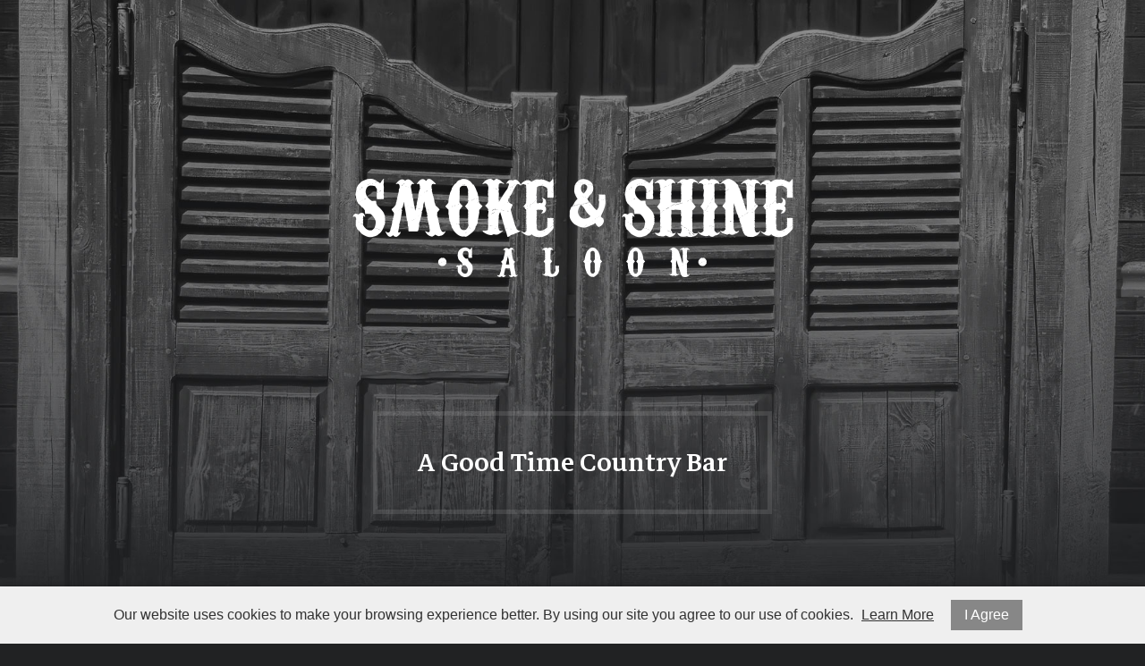

--- FILE ---
content_type: text/html; charset=UTF-8
request_url: https://www.smokeandshine.com/5-panel-mango-wood-folding-pet-gate-strong-and-durable
body_size: 6604
content:
<!DOCTYPE html>
<html lang="en">
<head>
	<meta charset="utf-8" />
	<meta name="viewport" content="width=device-width, initial-scale=1" />
	<meta http-equiv="X-UA-Compatible" content="IE=edge" />

	<title>5 Panel Mango Wood Folding Pet Gate strong and durable</title>
	<meta name="description" content="" />
	<meta name="keywords" content="" />

						<meta name="robots" content="index,follow" />
																						<link rel="canonical" href="https://www.smokeandshine.com/5-panel-mango-wood-folding-pet-gate-strong-and-durable" />
						
								
				
		<meta property="og:site_name" content="Warhead.com" />
		<meta property="og:type" content="product" />
		<meta property="og:title" content="5 Panel Mango Wood Folding Pet Gate strong and durable" />
		<meta property="og:description" content="Size is 90&quot;&quot; X 1&quot;&quot; x 24 &quot;&quot; tall when fully extended. Each panel is 18&quot;&quot; x 1&quot;&quot; x 24 &quot;&quot;Made from mango wood in India.Ships fully assembled. The pet gate is portable and can easily be folded and stored when not used.This pet gate is intended for small and medium size dogs.Designed to look good in your " />
		<meta property="og:url" content="https://www.smokeandshine.com/5-panel-mango-wood-folding-pet-gate-strong-and-durable" />
					<meta property="og:image" content="https://www.smokeandshine.com/images/products/Pet-gate-5-panel-wood.jpg" />
		
		<meta name="twitter:card" content="summary" />
		<meta name="twitter:title" content="5 Panel Mango Wood Folding Pet Gate strong and durable" />
		<meta name="twitter:description" content="Size is 90&quot;&quot; X 1&quot;&quot; x 24 &quot;&quot; tall when fully extended. Each panel is 18&quot;&quot; x 1&quot;&quot; x 24 &quot;&quot;Made from mango wood in India.Ships fully assembled. The pet gate is portable and can easily be folded and stored when not used.This pet gate is intended for small and medium size dogs.Designed to look good in your " />
					<meta name="twitter:image" content="https://www.smokeandshine.com/images/products/Pet-gate-5-panel-wood.jpg" />
		
		<script type="application/ld+json">
		{
			"@context": "https://schema.org",
			"@type": "WebPage",
			"breadcrumb": "Home &gt; 5 Panel Mango Wood Folding Pet Gate strong and durable",
			"mainEntity":
			{
				"@type": "Product",
				"name": "5 Panel Mango Wood Folding Pet Gate strong and durable",
									"image": ["https://www.smokeandshine.com/images/products/Pet-gate-5-panel-wood.jpg"],
								"url": "https://www.smokeandshine.com/5-panel-mango-wood-folding-pet-gate-strong-and-durable",
				"description": "Size is 90&quot;&quot; X 1&quot;&quot; x 24 &quot;&quot; tall when fully extended. Each panel is 18&quot;&quot; x 1&quot;&quot; x 24 &quot;&quot;Made from mango wood in India.Ships fully assembled. The pet gate is portable and can easily be folded and stored when not used.This pet gate is intended for small and medium size dogs.Designed to look good in your ",
				"sku": "Pet-gate-5-panel-wood",
									"mpn": "Pet-gate-5-panel-wood",
																								"brand": {
							"@type": "Brand",
							"name": "Urnporium"
  						},
																													"offers": {
					"@type": "Offer",
					"priceCurrency": "USD",
					"price": "113.69",
					"itemCondition": "http://schema.org/NewCondition",
											"availability": "https://schema.org/InStock",
										"url": "https://www.smokeandshine.com/5-panel-mango-wood-folding-pet-gate-strong-and-durable",
					"seller": {
						"@type": "Organization",
						"name": "Warhead.com"
					}
				}
			}
		}
		</script>
	
	
						
			<link rel="shortcut icon" href="/images/theme-66/favicon.png?rs=1769607731" />
			<link rel="stylesheet" media="screen" href="/min/?g=publicCss&rs=1572594701" />
	<link rel="stylesheet" media="screen" href="/layout.css?pageType=products-view&amp;pageId=1538" id="layout-stylesheet" />
	<script src="/min/?g=publicJs&rs=1572594701"></script>

		
	
	
	
	<script src="https://kit.fontawesome.com/21f195c7cc.js" crossorigin="anonymous"></script>	
</head>
<body id="page">
	<noscript><div id="enable-js">You need to enable Javascript.</div></noscript>
		<div id="layout-grid-container" class="invisible">
		
		<div id="layout-grid" >
																<div class="row" id="row-1628868758">
				<div class="row-inner">
																																									<div class="sector-container r-span-1" style="left: 0px; width: 1200px;">
							<div class="sector" id="sector-1628868766">
																																																																																																																																				<div class="block "
	id="block-1628868783" data-key="1628868783">
			<p class="first" id="close"><i class="fas fa-times"></i></p>
<iframe src="https://drive.google.com/file/d/1I3eWbgjDFPdC9f1pywl5NlbTK07yb77X/preview" width="100%" height="100%"></iframe></div>
																																														<div class="sector-content-end"></div>
							</div>
						</div>
									</div>
			</div>
																					<div class="row-group" id="row-group-1628797714">
						<div class="row" id="row-1533591301">
				<div class="row-inner">
																																									<div class="sector-container r-span-1" style="left: 0px; width: 1200px;">
							<div class="sector" id="sector-1533591446">
																																																																																																																																				<div class="block "
	id="block-1533593249" data-key="1533593249">
															<img src="/images/theme-66/smokeshinesaloon.png" alt="Smoke and Shine: Barbecue - Whiskey" title="Smoke and Shine: Barbecue - Whiskey" />	</div>
																																																																																																																																								<div class="block "
	id="block-1533594699" data-key="1533594699">
			<h2>A Good Time Country Bar</h2>

<a href="#block-1628787341" class="button">Enter</a></div>
																																														<div class="sector-content-end"></div>
							</div>
						</div>
									</div>
			</div>
																		</div>
									<div class="row" id="row-1628787234">
				<div class="row-inner">
																																									<div class="sector-container r-span-1" style="left: 0px; width: 1200px;">
							<div class="sector" id="sector-1628787234">
																																																																																																																																				<div class="block "
	id="block-1628787341" data-key="1628787341">
			<p class="first">Please see or <a href="https://www.facebook.com/SmokeAndShineSaloon" target="_blank">Facebook page</a> for event schedule</p>
<p>Now scheduling large parties and Corporate events, call to book.</p>
<p class="last"><i class="fas fa-phone fa-rotate-45" style="font-size: 16px;"></i> 425.629.3385</p>
<div id="menubutton">View Our Menu</div></div>
																																																																																																																																									<div class="block "
		id="block-1636055869" data-key="1636055869">
				<div>
																										<div style="float: left; width: 25.00%;">
					<div class="file">
							<div class="sub-layout-grid">
					<div class="slg-row">
																																																													<div class="slg-sector" style="width: 100%;">
						<div class="image">
		<a href="/gallery-files/1/498A2460.jpg" class=" "
		style="position: relative;" title="">
		<img src="/gallery-files/1/498A2460.jpg?p=1" alt="" title="" />
			</a>
</div>
					</div>
													<div class="clear"></div>
			</div>
			</div>
					</div>
				</div>
															<div style="float: left; width: 25.00%;">
					<div class="file">
							<div class="sub-layout-grid">
					<div class="slg-row">
																																																													<div class="slg-sector" style="width: 100%;">
						<div class="image">
		<a href="/gallery-files/1/498A2467.jpg" class=" "
		style="position: relative;" title="">
		<img src="/gallery-files/1/498A2467.jpg?p=1" alt="" title="" />
			</a>
</div>
					</div>
													<div class="clear"></div>
			</div>
			</div>
					</div>
				</div>
															<div style="float: left; width: 25.00%;">
					<div class="file">
							<div class="sub-layout-grid">
					<div class="slg-row">
																																																													<div class="slg-sector" style="width: 100%;">
						<div class="image">
		<a href="/gallery-files/1/498A2473.jpg" class=" "
		style="position: relative;" title="">
		<img src="/gallery-files/1/498A2473.jpg?p=1" alt="" title="" />
			</a>
</div>
					</div>
													<div class="clear"></div>
			</div>
			</div>
					</div>
				</div>
															<div style="float: left; width: 25.00%;">
					<div class="file">
							<div class="sub-layout-grid">
					<div class="slg-row">
																																																													<div class="slg-sector" style="width: 100%;">
						<div class="image">
		<a href="/gallery-files/1/498A2497.jpg" class=" "
		style="position: relative;" title="">
		<img src="/gallery-files/1/498A2497.jpg?p=1" alt="" title="" />
			</a>
</div>
					</div>
													<div class="clear"></div>
			</div>
			</div>
					</div>
				</div>
									<div class="clear"></div>
																				<div style="float: left; width: 25.00%;">
					<div class="file">
							<div class="sub-layout-grid">
					<div class="slg-row">
																																																													<div class="slg-sector" style="width: 100%;">
						<div class="image">
		<a href="/gallery-files/1/498A2527.jpg" class=" "
		style="position: relative;" title="">
		<img src="/gallery-files/1/498A2527.jpg?p=1" alt="" title="" />
			</a>
</div>
					</div>
													<div class="clear"></div>
			</div>
			</div>
					</div>
				</div>
															<div style="float: left; width: 25.00%;">
					<div class="file">
							<div class="sub-layout-grid">
					<div class="slg-row">
																																																													<div class="slg-sector" style="width: 100%;">
						<div class="image">
		<a href="/gallery-files/1/498A2529.jpg" class=" "
		style="position: relative;" title="">
		<img src="/gallery-files/1/498A2529.jpg?p=1" alt="" title="" />
			</a>
</div>
					</div>
													<div class="clear"></div>
			</div>
			</div>
					</div>
				</div>
															<div style="float: left; width: 25.00%;">
					<div class="file">
							<div class="sub-layout-grid">
					<div class="slg-row">
																																																													<div class="slg-sector" style="width: 100%;">
						<div class="image">
		<a href="/gallery-files/1/498A2535.jpg" class=" "
		style="position: relative;" title="">
		<img src="/gallery-files/1/498A2535.jpg?p=1" alt="" title="" />
			</a>
</div>
					</div>
													<div class="clear"></div>
			</div>
			</div>
					</div>
				</div>
															<div style="float: left; width: 25.00%;">
					<div class="file">
							<div class="sub-layout-grid">
					<div class="slg-row">
																																																													<div class="slg-sector" style="width: 100%;">
						<div class="image">
		<a href="/gallery-files/1/498A2576.jpg" class=" "
		style="position: relative;" title="">
		<img src="/gallery-files/1/498A2576.jpg?p=1" alt="" title="" />
			</a>
</div>
					</div>
													<div class="clear"></div>
			</div>
			</div>
					</div>
				</div>
									<div class="clear"></div>
																				<div style="float: left; width: 25.00%;">
					<div class="file">
							<div class="sub-layout-grid">
					<div class="slg-row">
																																																													<div class="slg-sector" style="width: 100%;">
						<div class="image">
		<a href="/gallery-files/1/498A2595.jpg" class=" "
		style="position: relative;" title="">
		<img src="/gallery-files/1/498A2595.jpg?p=1" alt="" title="" />
			</a>
</div>
					</div>
													<div class="clear"></div>
			</div>
			</div>
					</div>
				</div>
															<div style="float: left; width: 25.00%;">
					<div class="file">
							<div class="sub-layout-grid">
					<div class="slg-row">
																																																													<div class="slg-sector" style="width: 100%;">
						<div class="image">
		<a href="/gallery-files/1/498A2646.jpg" class=" "
		style="position: relative;" title="">
		<img src="/gallery-files/1/498A2646.jpg?p=1" alt="" title="" />
			</a>
</div>
					</div>
													<div class="clear"></div>
			</div>
			</div>
					</div>
				</div>
															<div style="float: left; width: 25.00%;">
					<div class="file">
							<div class="sub-layout-grid">
					<div class="slg-row">
																																																													<div class="slg-sector" style="width: 100%;">
						<div class="image">
		<a href="/gallery-files/1/498A3229.jpeg" class=" "
		style="position: relative;" title="">
		<img src="/gallery-files/1/498A3229.jpeg?p=1" alt="" title="" />
			</a>
</div>
					</div>
													<div class="clear"></div>
			</div>
			</div>
					</div>
				</div>
															<div style="float: left; width: 25.00%;">
					<div class="file">
							<div class="sub-layout-grid">
					<div class="slg-row">
																																																													<div class="slg-sector" style="width: 100%;">
						<div class="image">
		<a href="/gallery-files/1/498A3263.jpeg" class=" "
		style="position: relative;" title="">
		<img src="/gallery-files/1/498A3263.jpeg?p=1" alt="" title="" />
			</a>
</div>
					</div>
													<div class="clear"></div>
			</div>
			</div>
					</div>
				</div>
									<div class="clear"></div>
																				<div style="float: left; width: 25.00%;">
					<div class="file">
							<div class="sub-layout-grid">
					<div class="slg-row">
																																																													<div class="slg-sector" style="width: 100%;">
						<div class="image">
		<a href="/gallery-files/1/498A3307.jpeg" class=" "
		style="position: relative;" title="">
		<img src="/gallery-files/1/498A3307.jpeg?p=1" alt="" title="" />
			</a>
</div>
					</div>
													<div class="clear"></div>
			</div>
			</div>
					</div>
				</div>
															<div style="float: left; width: 25.00%;">
					<div class="file">
							<div class="sub-layout-grid">
					<div class="slg-row">
																																																													<div class="slg-sector" style="width: 100%;">
						<div class="image">
		<a href="/gallery-files/1/498A3354.jpeg" class=" "
		style="position: relative;" title="">
		<img src="/gallery-files/1/498A3354.jpeg?p=1" alt="" title="" />
			</a>
</div>
					</div>
													<div class="clear"></div>
			</div>
			</div>
					</div>
				</div>
															<div style="float: left; width: 25.00%;">
					<div class="file">
							<div class="sub-layout-grid">
					<div class="slg-row">
																																																													<div class="slg-sector" style="width: 100%;">
						<div class="image">
		<a href="/gallery-files/1/498A3399.jpeg" class=" "
		style="position: relative;" title="">
		<img src="/gallery-files/1/498A3399.jpeg?p=1" alt="" title="" />
			</a>
</div>
					</div>
													<div class="clear"></div>
			</div>
			</div>
					</div>
				</div>
															<div style="float: left; width: 25.00%;">
					<div class="file">
							<div class="sub-layout-grid">
					<div class="slg-row">
																																																													<div class="slg-sector" style="width: 100%;">
						<div class="image">
		<a href="/gallery-files/1/498A3407.jpeg" class=" "
		style="position: relative;" title="">
		<img src="/gallery-files/1/498A3407.jpeg?p=1" alt="" title="" />
			</a>
</div>
					</div>
													<div class="clear"></div>
			</div>
			</div>
					</div>
				</div>
									<div class="clear"></div>
																	</div>
	</div>
	<script>
		$(document).ready(function() {
			$('#block-1636055869 .image a').click(function(e) {
				if ($(this).hasClass('has-link')) { return; }
				e.preventDefault();
				var thisEl = $(this);
				var href = thisEl.attr('href');
				if (thisEl.hasClass('is-video')) {
					var file = $('<video autoplay controls><source src="' + href + '" /></video>');
				} else {
					var file = $('<img src="' + href + '" />');
				}

				$('#lightbox-file').append(file);
				$('#lightbox-caption').html(thisEl.attr('title'));
				$('#lightbox').show();
			});
		});
	</script>
																																														<div class="sector-content-end"></div>
							</div>
						</div>
									</div>
			</div>
																				<div class="row" id="row-1638987033">
				<div class="row-inner">
																																									<div class="sector-container r-span-1" style="left: 120px; width: 960px;">
							<div class="sector" id="sector-1638987033">
																																																																																																																																				<div class="block "
	id="block-1638987021" data-key="1638987021">
			<h2>Smoke & Shine Events</h2>
<p>
	<iframe src="https://calendar.google.com/calendar/embed?height=600&wkst=1&bgcolor=%23ffffff&ctz=America%2FLos_Angeles&showTitle=0&showPrint=0&showTabs=0&showCalendars=0&showNav=1&src=aW5mb0BzbW9rZWFuZHNoaW5lLmNvbQ&src=c3lkbmV5QHNtb2tlYW5kc2hpbmUuY29t&src=ZW4udXNhI2hvbGlkYXlAZ3JvdXAudi5jYWxlbmRhci5nb29nbGUuY29t&color=%23039BE5&color=%23616161&color=%230B8043" style="border-width:0;" width="100%" height="600" frameborder="0" scrolling="no"></iframe>
</p></div>
																																														<div class="sector-content-end"></div>
							</div>
						</div>
									</div>
			</div>
																				<div class="row" id="row-1628794832">
				<div class="row-inner">
																																									<div class="sector-container r-span-1" style="left: 120px; width: 360px;">
							<div class="sector" id="sector-1628794832">
																																																																																																																																				<div class="block "
	id="block-1628794827" data-key="1628794827">
			<h3>Hours</h3>
<ul>
	<li>Mon - Tue Closed</li>
	<li>Wed - Thu 4pm - 11pm</li>
	<li>Fri 4pm - 12am</li>
	<li>Sat 4pm - 12am</li>
	<li>Sun 4pm - 10pm</li>
</ul>

<h3>Come on over</h3>
<p>11516 124th Ave NE<br> Kirkland 98033</p></div>
																																														<div class="sector-content-end"></div>
							</div>
						</div>
																																									<div class="sector-container r-span-1" style="left: 480px; width: 600px;">
							<div class="sector" id="sector-1628794841">
																																																																																																																																				<div class="block "
	id="block-1628795036" data-key="1628795036">
			<iframe src="https://www.google.com/maps/embed?pb=!1m18!1m12!1m3!1d2685.0233658230914!2d-122.17721898396378!3d47.70338388927945!2m3!1f0!2f0!3f0!3m2!1i1024!2i768!4f13.1!3m3!1m2!1s0x54900d96fed0972b%3A0x7d2d3468509abc1e!2sSmoke%20%26%20Shine!5e0!3m2!1sen!2sus!4v1636059366827!5m2!1sen!2sus" width="100%" height="500" style="border:0;" allowfullscreen="" loading="lazy"></iframe></div>
																																														<div class="sector-content-end"></div>
							</div>
						</div>
									</div>
			</div>
																				<div class="row" id="row-1628786747">
				<div class="row-inner">
																																									<div class="sector-container r-span-1" style="left: 0px; width: 1200px;">
							<div class="sector" id="sector-1628787114">
																																																																																																																																					<div class="block menu-block "
		id="block-1533596452" data-key="1533596452">
																																																																																																													<ul class="horizontal"><li class="list-item-1"><a href="https://www.facebook.com/SmokeAndShineSaloon" target="_blank"><i class="fab fa-facebook-f"></i></a></li><li class="list-item-2"><a href=" info@smokeandshine.com" target="_blank"><i class="fas fa-envelope"></i></a></li><li class="list-item-3"><a href="https://www.instagram.com/SmokeAndShineSaloon/?fbclid=IwAR32nnBFgr59wx6W2UK9Rhh7_ea4FxoeimVRXom_cjjVER6b6dG-t3-tMi4" target="_blank"><i class="fab fa-instagram"></i></a></li></ul>
			</div>
																																																																																																																																								<div class="block "
	id="block-1628866518" data-key="1628866518">
			<p>© <span id="time"></span> <a href="/">Smoke & Shine</a>. All rights reserved.</p>

<script type="text/javascript">
var d = new Date().getFullYear();
document.getElementById("time").innerHTML = d;
</script></div>
																																														<div class="sector-content-end"></div>
							</div>
						</div>
									</div>
			</div>
																				<div class="row" id="row-1628869060">
				<div class="row-inner">
																																									<div class="sector-container r-span-1" style="left: 0px; width: 120px;">
							<div class="sector" id="sector-1628870326">
																																																																																																																																				<div class="block "
	id="block-1628870603" data-key="1628870603">
			<style>
	#menubutton {
		border-width: 5px;
    	border-style: solid;
    	border-color: #e27060;
    	font-family: Markazi Text;
    	color: #e27060;
    	font-size: 30px;
    	line-height: 50px;
    	text-decoration: none;
    	padding-left: 15px;
    	padding-right: 15px;
    	margin-top: 50px;
		display: inline-block;
		cursor: pointer;
	}
	
	#menubutton:hover {
		background-color: #e27060;
		color: #FFFFFF;
	}
</style>

<script>
	$( document ).ready(function() {
		$("#menubutton").click(function() {
			$("#row-1628868758").css({"display": "block",});
			$("body").css({"overflow": "hidden",});
		});
		
		$("#close").click(function() {
			$("#row-1628868758").css({"display": "none",});
			$("body").css({"overflow": "auto",});
		});
	});
</script>

<script>
$(document).on('click', 'a[href^="#"]', function (event) {
    event.preventDefault();

    $('html, body').animate({
        scrollTop: $($.attr(this, 'href')).offset().top
    }, 500);
});
</script></div>
																																														<div class="sector-content-end"></div>
							</div>
						</div>
									</div>
			</div>
								</div>
<script>
	$(document).ready(function() {
		// add first and last classes
		$('li:first-child, .block p:first-child').addClass('first');
		$('li:last-child, .block p:last-child').addClass('last');

		// add classes to form elements
		$('input').each(function() { $(this).addClass($(this).attr('type').toLowerCase()); });
		$('input, select, textarea').focus(function() { $(this).addClass('focus'); });
		$('input, select, textarea').blur(function() { $(this).removeClass('focus'); });

		// allow enter to be used to click first form button
		$('form').find('input, select').keypress(function(e) {
			if (e.which == 13) {
				e.preventDefault();
				$(this).closest('form').find('.button').first().click();
			}
		});
	});
</script>

	</div>
	<script>
		$(document).ready(function() {
			// bind custom event to layout grid container and trigger
			$('#layout-grid-container').bind('adjust', function() {
				var thisEl = $(this);
				var layoutGridEl = $('#layout-grid');
				if (layoutGridEl.hasClass('shrink-wrap')) {
					thisEl.css('position', 'absolute').css('width', 'auto');
					thisEl.width(layoutGridEl.outerWidth());
					thisEl.css('position', 'static');
				} else {
					thisEl.width('auto');
				}
			}).trigger('adjust');

			// adjust layout grid
			var keepInvisible = false;
			app.pub.adjustLayoutGrid(keepInvisible);
			setInterval(function() { app.pub.adjustLayoutGrid(keepInvisible); }, 20);
		});
	</script>
	<div id="lightbox" style="display: none;">
		<div id="lightbox-file"></div>
		<div id="lightbox-caption"></div>
	</div>
	<script>
		$(document).ready(function() {
			$('#lightbox').click(function(e) {
				if ($(e.target).is('video')) { return; }
				$('#lightbox-file, #lightbox-caption').html('');
				$('#lightbox').hide();
			});
		});
	</script>
	<img src="https://www.smokeandshine.com/v9ickdmk2djfak8tba3dfnmu1r/blank.gif" style="display: none;" alt="" />
			<link rel="stylesheet" href="/resources/public/css/cookie-consent.css">

<div id="cookie-consent-bar">
	<span>Our website uses cookies to make your browsing experience better. By using our site you agree to our use of cookies. <a id="cc-learn-more-link" href="#">Learn More</a></span>
	<a id="cc-agree-link" href="#">I Agree</a>
</div>

<div id="cookie-consent-modal">
	<div id="cc-modal-content">
		<span class="cc-modal-close">&#215;</span>

		<span class="cc-modal-heading">What Are Cookies</span>
		<span class="cc-modal-paragraph">As is common practice with almost all professional websites this site uses cookies, which are tiny files that are downloaded to your computer, to improve your experience. This page describes what information they gather, how we use it and why we sometimes need to store these cookies. We will also share how you can prevent these cookies from being stored however this may downgrade or &#39;break&#39; certain elements of the sites functionality.</span>
		<span class="cc-modal-paragraph">For more general information on cookies see the Wikipedia article on HTTP Cookies.</span>

		<span class="cc-modal-heading">How We Use Cookies</span>
		<span class="cc-modal-paragraph">We use cookies for a variety of reasons detailed below. Unfortunately in most cases there are no industry standard options for disabling cookies without completely disabling the functionality and features they add to this site. It is recommended that you leave on all cookies if you are not sure whether you need them or not in case they are used to provide a service that you use.</span>

		<span class="cc-modal-heading">Disabling Cookies</span>
		<span class="cc-modal-paragraph">You can prevent the setting of cookies by adjusting the settings on your browser (see your browser Help for how to do this). Be aware that disabling cookies will affect the functionality of this and many other websites that you visit. Disabling cookies will usually result in also disabling certain functionality and features of the this site. Therefore it is recommended that you do not disable cookies.</span>

		<span class="cc-modal-heading">The Cookies We Set</span>
		<div class="cc-modal-list">
			<span class="cc-modal-list-item">
				<span class="cc-modal-paragraph">Account related cookies</span>
				<span class="cc=modal-paragraph">If you create an account with us then we will use cookies for the management of the signup process and general administration. These cookies will usually be deleted when you log out however in some cases they may remain afterwards to remember your site preferences when logged out.</span>
			</span>
			<span class="cc-modal-list-item">
				<span class="cc-modal-paragraph">Login related cookies</span>
				<span class="cc-modal-paragraph">We use cookies when you are logged in so that we can remember this fact. This prevents you from having to log in every single time you visit a new page. These cookies are typically removed or cleared when you log out to ensure that you can only access restricted features and areas when logged in.</span>
			</span>
			<span class="cc-modal-list-item">
				<span class="cc-modal-paragraph">Form related cookies</span>
				<span class="cc-modal-paragraph">When you submit data to through a form such as those found on contact pages or comment forms cookies may be set to remember your user details for future correspondence.</span>
			</span>
			<span class="cc-modal-list-item">
				<span class="cc-modal-paragraph">Site preference cookies</span>
				<span class="cc-modal-paragraph">In order to provide you with a great experience on this site we provide the functionality to set your preferences for how this site runs when you use it. In order to remember your preferences we need to set cookies so that this information can be called whenever you interact with a page is affected by your preferences.</span>
			</span>
		</div>

		<span class="cc-modal-heading">Third Party Cookies</span>
		<span class="cc-modal-paragraph">In some special cases we also use cookies provided by trusted third parties. The following section details which third party cookies you might encounter through this site.</span>
		<div class="cc-modal-list">
			<span class="cc-modal-list-item">
				<span class="cc-modal-paragraph">This site uses Google Analytics which is one of the most widespread and trusted analytics solution on the web for helping us to understand how you use the site and ways that we can improve your experience. These cookies may track things such as how long you spend on the site and the pages that you visit so we can continue to produce engaging content.</span>
				<span class="cc-modal-paragraph">For more information on Google Analytics cookies, see the official Google Analytics page.</span>
			</span>
			<span class="cc-modal-list-item">
				<span class="cc-modal-paragraph">We also use social media buttons and/or plugins on this site that allow you to connect with social network in various ways. For these to work, the social networks may set cookies through our site which may be used to enhance your profile on their site, or contribute to other purposes outlined in their respective privacy policies.</span>
			</span>
		</div>
	</div>
</div>
<script>
	$(document).ready(function() {
		$('#cc-learn-more-link').click(function(e) {
			e.preventDefault();
			$('#cookie-consent-modal').show();
		});

		$('#cc-agree-link').click(function(e) {
			e.preventDefault();

			// set cookie
			var expiryDate = new Date();
			expiryDate.setFullYear(expiryDate.getFullYear() + 1); // one year from today
			document.cookie = 'cookieConsent=1; path=/; expires=' + expiryDate.toGMTString();

			$('#cookie-consent-bar').hide();
			$('#cookie-consent-modal').hide();
		});

		$('#cookie-consent-modal').click(function() {
			$(this).hide();
		});
	});
</script>
	</body>
</html>
